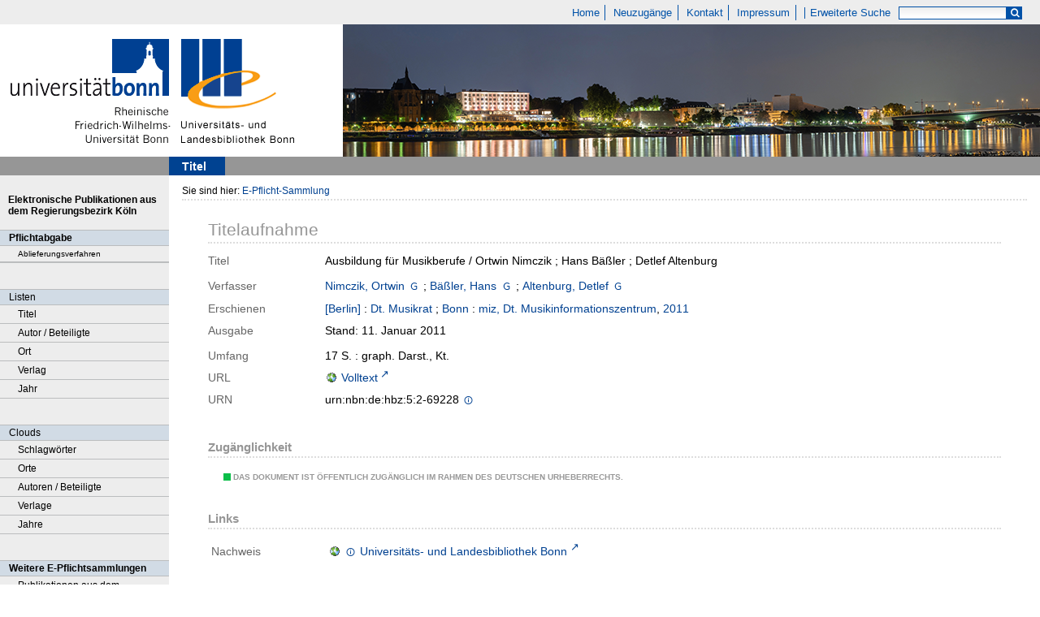

--- FILE ---
content_type: text/html;charset=utf-8
request_url: https://epflicht.ulb.uni-bonn.de/content/titleinfo/206622
body_size: 5070
content:
<!DOCTYPE html>
<html lang="de"><head><title>E-Pflicht-Sammlung / Ausbildung f&#252;r Musikberufe</title><meta name="twitter:image" content="http://epflicht.ulb.uni-bonn.de/download/webcache/304/"/><meta name="twitter:title" content="Ausbildung f&#252;r Musikberufe / Ortwin Nimczik ; Hans B&#228;&#223;ler ; Detlef Altenburg. [Berlin] : Dt. Musikrat ; Bonn : miz, Dt. Musikinformationszentrum, 2011"/><meta property="og:site" content="E-Pflicht-Sammlung"/><meta property="og:url" content="http://epflicht.ulb.uni-bonn.de/206622"/><meta property="og:type" content="book"/><meta property="og:title" content="Ausbildung f&#252;r Musikberufe / Ortwin Nimczik ; Hans B&#228;&#223;ler ; Detlef Altenburg"/><meta property="og:author" content="Nimczik, Ortwin "/><meta property="og:author" content="B&#228;&#223;ler, Hans "/><meta property="og:author" content="Altenburg, Detlef "/><meta property="book:release_date" content="2011"/><meta property="og:image" content="http://epflicht.ulb.uni-bonn.de/download/webcache/304/"/><meta property="og:image:width" content="304"/><meta property="og:image:height" content="NaN"/><meta http-equiv="Content-Type" content="xml; charset=UTF-8"/><meta name="viewport" content="width = device-width, initial-scale = 1"/><meta name="description" content="Home. Ausbildung f&#252;r Musikberufe / Ortwin Nimczik ; Hans B&#228;&#223;ler ; Detlef Altenburg. [Berlin] : Dt. Musikrat ; Bonn : miz, Dt. Musikinformationszentrum, 2011"/><meta lang="de" content=""/><link rel="shortcut icon" href="/domainimage/favicon.ico" type="image/x-icon"/><link rel="alternate" type="application/rss+xml" title="Home" href="/rss"/><link type="text/css" href="/css/ulb-bonn-epflicht.ulbbnpc_content.css?4042893197151959741" rel="stylesheet"/><script src="/thirdparty/jquery-3.6.0.min.js">&#160;</script><script defer="" src="/static/scripts/main.js">&#160;</script><script defer="" src="/static/scripts/common.js">&#160;</script><script defer="" src="/static/scripts/titleinfo.js">&#160;</script></head><body style="" class="bd-guest   bd-flexLayout bd-root bd-r-ulbbnpc bd-m- bd-ulbbnpc  bd-epflicht bd-content bd-portal bd-metadata bd-portal-titleinfo bd-metadata-titleinfo bd-content-titleinfo bd-content-titleinfo-206622 bd-ebook"><span style="display:none" id="meta"><var id="tree">&#160;<var id="timeout" value="3600" class=" sessionsys"> </var><var id="name" value="ulbbnpc" class=" domain"> </var><var id="relativeRootDomain" value="ulbbnpc" class=" domain"> </var><var id="pathinfo" value="/content/titleinfo/206622" class=" request"> </var><var id="fulldata" value="false" class=" domain"> </var><var id="search-linkDetailedsearchScope" value="root" class=" templating"> </var><var id="class" value="content" class=" request"> </var><var id="classtype" value="portal" class=" request"> </var><var id="tab" value="titleinfo" class=" request"> </var><var id="id" value="206622" class=" request"> </var><var id="leftColToggled" value="false" class=" session"> </var><var id="facetFilterToggled" value="false" class=" session"> </var><var id="topheight" value="69" class=" session"> </var><var id="bottomheight" value="37" class=" session"> </var><var id="bodywidth" value="1000" class=" session"> </var><var id="centercolwidth" value="1040" class=" session"> </var><var id="middlerowheight" value="651" class=" session"> </var><var id="numberOfThumbs" value="20" class=" session"> </var><var id="clientwidth" value="1000" class=" session"> </var><var id="fullScreen" value="false" class=" session"> </var><var id="staticWidth" value="false" class=" session"> </var><var id="rightcolwidth" value="220" class=" session"> </var><var id="leftcolwidth" value="208" class=" session"> </var><var id="zoomwidth" value="600" class=" session"> </var><var id="mode" value="w" class=" session"> </var><var id="initialized" value="true" class=" session"> </var><var id="sizes" value="128,1200,2000,0,1000,304,1504,504,800" class=" webcache"> </var><var id="availableZoomLevels" value="304,504,800,1000,1504,2000" class=" webcache"> </var><var id="js-toggleMobileNavi" value="false" class=" templating"> </var><var id="fullscreen-fullzoomOnly" value="false" class=" templating"> </var><var id="css-mobileMin" value="0" class=" templating"> </var><var id="tei-on" value="false" class=" templating"> </var><var id="search-alertIfEmpty" value="true" class=" templating"> </var><var id="search-quicksearchScope" value="root" class=" templating"> </var><var id="search-toggleListMinStructs" value="3" class=" templating"> </var><var id="search-highlightingColor" value="00808066" class=" templating"> </var><var id="layout-wrapperMargins" value="body" class=" templating"> </var><var id="layout-useMiddleContentDIV" value="false" class=" templating"> </var><var id="layout-navPortAboveMiddleContentDIV" value="false" class=" templating"> </var><var id="navPort-align" value="top" class=" templating"> </var><var id="navPath-pageviewStructureResize" value="js" class=" templating"> </var><var id="layout-useLayout" value="flexLayout" class=" templating"> </var><var id="listNavigation-keepToggleState" value="false" class=" templating"> </var><var id="fullscreen-mode" value="None" class=" templating"> </var></var><var id="client" value="browser">&#160;</var><var id="guest" value="true">&#160;</var><var class="layout" id="colleft" value="titleinfo,">&#160;</var><var class="layout" id="colright" value="">&#160;</var></span><div id="main" class="divmain "><div id="topParts" class="flex-s-col "><a class="screenreaders" href="#leftParts">zum Hauptmen&#252;</a><a class="screenreaders" href="#centerParts">zum Inhalt</a><header role="banner" class=""><div id="defaultTop" class="wiki wiki-top defaultTop wiki-defaultTop defaultTop ">
	<table cellpadding="0" cellspacing="0" class="topContent" id="topContent">
			<tr>
				<td id="topmenu">
					<a id="linkHome" class="textlink " href="/" title="Home - Home">Home</a>
					<a id="newEntries" class="textlink" href="/nav/history">Neuzug&#228;nge</a>
					<a id="linkContact" class=" textlink" href="/wiki/contact">Kontakt</a>
					<a id="linkImprint" class=" textlink" href="/doc/imprint">Impressum</a>
					<span id="chooseLanguages">
						
					</span>
					<a class="textlink   " id="searchexpert" href="/search" style="border-right:0;padding-left:8">Erweiterte Suche</a>
					<form method="get" onsubmit="return alertIfEmpty()" name="searchBox" class="searchform" id="quickSearchform" action="/search/quick" style="margin-left:0"><label class="screenreaders" for="quicksearch">Schnellsuche: </label><input type="text" id="quicksearch" name="query" class="quicksearch" onfocus="this.value=''" style="" value="" preset="" msg="Bitte mindestens einen Suchbegriff eingeben."/><button type="submit" id="quicksearchSubmit" class="button large edge slim flat noborder searchglass"><span class="hidden">OK</span></button></form>
				</td>
			</tr>
			<tr>
				
				<td id="toplogo"><a href="http://www.uni-bonn.de" target="_blank"><img alt="" src="/domainimage/logo.png"/></a><a href="http://www.ulb.uni-bonn.de"><img alt="" src="/domainimage/logo_ulb_web.png"/></a></td>
			</tr>
	</table>
</div><nav class="navPort   "><ul id="navPort" class="nav-inline navPort-metadata navPort-content-titleinfo"><li class="viewCtrl_sel  tab-titleinfo firstCtrl tab-metadata-titleinfo" id="tab-content-titleinfo"><span><i class="cap tab">Titel</i><i class="cap abbrTab __tabTitleinfoAbbr">Titel</i></span></li><span style="font-size:0px">&#160;</span></ul></nav></header></div><div id="middleParts" class="flex-s-col "><div id="leftParts" class="leftcol"><a class="screenreaders" name="leftParts">&#160;</a><div id="leftContent"><nav role="navigation"><div id="custom-left-first" class="wiki wiki-left custom-left-first wiki-custom-left-first customLeftFirst "><wiki part="customLeftFirst" identifier="custom-left-first" otid="206622" missing="true"/></div>
				<div id="electronicPublications">
					<a href="/">Elektronische Publikationen aus dem Regierungsbezirk K&#246;ln</a>
				</div>
			<section><div class="menusection menuboxDeliverer"><div class="menuheader menuheaderDeliveryProcess">Pflichtabgabe</div><div class="menubox menuboxDeliverer menuboxDelivererLogin"><a href="/publisher">Ablieferungsverfahren</a></div></div></section><section><div class="menusection menusection-selectIndex"><h4 class="menuheader" id="menuboxSelectIndexHeader"><div>Listen</div></h4><div class="menubox menubox" id="menuboxSelectIndexBox"><ul class="vl-nav nav"><li><a class="index-title " href="/nav/index/title">Titel</a></li><li><a class="index-name " href="/nav/index/name">Autor / Beteiligte</a></li><li><a class="index-place " href="/nav/index/place">Ort</a></li><li><a class="index-printer-publisher " href="/nav/index/printer-publisher">Verlag</a></li><li><a class="index-date last" href="/nav/index/date">Jahr</a></li></ul></div></div></section><section><div class="menusection menusection-clouds"><h4 class="menuheader" id="menuboxCloudsHeader"><div>Clouds</div></h4><div class="menubox menubox" id="menuboxCloudsBox"><ul class="vl-nav nav"><li><a class="cloud-keyword  first" href="/nav/cloud/keyword">Schlagw&#246;rter</a></li><li><a class="cloud-place " href="/nav/cloud/place">Orte</a></li><li><a class="cloud-name " href="/nav/cloud/name">Autoren / Beteiligte</a></li><li><a class="cloud-publisher " href="/nav/cloud/publisher">Verlage</a></li><li><a class="cloud-date  last" href="/nav/cloud/date">Jahre</a></li></ul></div></div></section>
				<div class="menuheader">Weitere E-Pflichtsammlungen</div>
				<div class="menubox">
					<a target="_blank" href="https://e-pflicht.ub.uni-duesseldorf.de/">Publikationen aus dem Regierungsbezirk D&#252;sseldorf</a>
					
					<a target="_blank" href="https://epflicht.ulb.uni-muenster.de/">Publikationen aus den Regierungsbezirken M&#252;nster, Arnsberg und Detmold </a>
				</div>
			<div id="custom-left" class="wiki wiki-left custom-left wiki-custom-left customLeftLast "><wiki part="customLeftLast" identifier="custom-left" otid="206622" missing="true"/></div></nav></div></div><div id="centerParts" class="maincol "><main role="main" class=""><img alt="" style="position:absolute;left:-9999px" id="cInfo" width="0" height="0"/><var id="publicationID" value="206622" class="zoomfullScreen"> </var><var id="mdlistCols" value="false"> </var><var id="isFullzoom" value="false" class="zoomfullScreen"> </var><var id="employsPageview" value="true" class="pagetabs"> </var><var id="webcacheSizes" value="128,304,504,800,1000,1200,1504,2000"> </var><var id="navLastSearchUrl" value=""> </var><nav role="navigation" class="wr-portalBreadcrumbs"><div class="portalBreadcrumbs noListNavigation-margin"><div class="contentWrapper"><span class="intro item">Sie sind hier: </span><a class="item" href="/">E-Pflicht-Sammlung</a></div></div></nav><div id="div-titleinfo" class="datacol csslayout type_ebook"><div id="titleinfo" class="csslayout  "><div class="titleinfoPart-right titleinfoPartLayout-column"><div id="titleInfoMetadata" class="titleInfo columns"><h1 class="mainheader " id=""><div class="headertext"><div>Titelaufnahme</div></div></h1><ul class="nav"><li class="cols" id="mods_titleInfoTitleNotType"><div class="name title ">Titel</div><div class="value title "><div class="valueDiv">Ausbildung f&#252;r Musikberufe / Ortwin Nimczik ; Hans B&#228;&#223;ler ; Detlef Altenburg</div></div></li><li class="cols" id="mods_name-roleTerm_Author"><div class="name mods_name">Verfasser</div><div class="value mods_name"><span class="mods-name"><a id="bib.personalName" class="personalName" href="/search?operation=searchRetrieve&amp;query=bib.personalName%3D%22Nimczik%2C%20Ortwin%22%20and%20vl.domain%3Dulbbnpc sortBy dc.title%2Fasc" title="Suche nach: Autor / Beteiligte = Nimczik, Ortwin">Nimczik, Ortwin</a> <a title="In der Gemeinsamen Normdatei der DNB nachschlagen" href="http://d-nb.info/gnd/135160049" target="_blank"><span class="ln-ico ln-dnb"/></a><span class="subj-sep"> ;</span></span> <span class="mods-name"><a id="bib.personalName" class="personalName" href="/search?operation=searchRetrieve&amp;query=bib.personalName%3D%22B%C3%A4%C3%9Fler%2C%20Hans%22%20and%20vl.domain%3Dulbbnpc sortBy dc.title%2Fasc" title="Suche nach: Autor / Beteiligte = B&#228;&#223;ler, Hans">B&#228;&#223;ler, Hans</a> <a title="In der Gemeinsamen Normdatei der DNB nachschlagen" href="http://d-nb.info/gnd/121763048" target="_blank"><span class="ln-ico ln-dnb"/></a><span class="subj-sep"> ;</span></span> <span class="mods-name"><a id="bib.personalName" class="personalName" href="/search?operation=searchRetrieve&amp;query=bib.personalName%3D%22Altenburg%2C%20Detlef%22%20and%20vl.domain%3Dulbbnpc sortBy dc.title%2Fasc" title="Suche nach: Autor / Beteiligte = Altenburg, Detlef">Altenburg, Detlef</a> <a title="In der Gemeinsamen Normdatei der DNB nachschlagen" href="http://d-nb.info/gnd/109813855" target="_blank"><span class="ln-ico ln-dnb"/></a></span> </div></li><li class="cols" id="mods_originInfoNotEditionElectronicEdition"><div class="name ">Erschienen</div><div class="value "><a id="bib.originPlace" class="" href="/search?operation=searchRetrieve&amp;query=(bib.originPlace%3D%22%5BBerlin%5D%22)%20and%20vl.domain%3Dulbbnpc sortBy dc.title%2Fasc" title="Suche nach: Ort = [Berlin]">[Berlin]</a> : <a id="vl.printer-publisher" class="" href="/search?operation=searchRetrieve&amp;query=(vl.printer-publisher%3D%22Dt.%20Musikrat%22)%20and%20vl.domain%3Dulbbnpc sortBy dc.title%2Fasc" title="Suche nach: Verlag = Dt. Musikrat">Dt. Musikrat</a> ; <a id="bib.originPlace" class="" href="/search?operation=searchRetrieve&amp;query=(bib.originPlace%3D%22Bonn%22)%20and%20vl.domain%3Dulbbnpc sortBy dc.title%2Fasc" title="Suche nach: Ort = Bonn">Bonn</a> : <a id="vl.printer-publisher" class="" href="/search?operation=searchRetrieve&amp;query=(vl.printer-publisher%3D%22miz%2C%20Dt.%20Musikinformationszentrum%22)%20and%20vl.domain%3Dulbbnpc sortBy dc.title%2Fasc" title="Suche nach: Verlag = miz, Dt. Musikinformationszentrum">miz, Dt. Musikinformationszentrum</a>, <a id="dc.date" class="" href="/search?operation=searchRetrieve&amp;query=dc.date%3D%222011%22%20and%20vl.domain%3Dulbbnpc sortBy dc.title%2Fasc" title="Suche nach: Jahr = 2011">2011</a></div></li><li class="cols" id="mods_Edition"><div class="name ">Ausgabe</div><div class="value "><div class="valueDiv">Stand: 11. Januar 2011</div></div></li><li class="cols" id="mods_physicalDescriptionExtent"><div class="name ">Umfang</div><div class="value "><span class="mods-extent">17 S. : graph. Darst., Kt.</span> </div></li><li class="cols" id="mods_locationURL"><div class="name ">URL</div><div class="value "><span class="mods-url"><a class="external" target="_blank" href="https://nbn-resolving.org/urn:nbn:de:hbz:5:2-69228">Volltext</a></span> </div></li><li class="cols" id="mods_IdentifierUrn"><div class="name ">URN</div><div class="value "><span>urn:nbn:de:hbz:5:2-69228&#160;</span><a class="vlIcon" href="/wiki/identifier/urnresolving?urn=urn:nbn:de:hbz:5:2-69228"><span class="ln-ico ln-info"/></a></div></li></ul></div><div class="titleInfo titleAdd columns " id="titleInfoRestrictioninfo"><div class="subheader" role="heading">Zug&#228;nglichkeit</div><ul class="nav"><li><span class="infoFly  licenseInfo allowed-true"><span class="licenseInfo-indicator licenseInfo-indicator-allowed-true licenseInfo-indicator-vlreader-true">&#160;</span><span class="licenseInfo-accessmsg">Das Dokument ist &#246;ffentlich zug&#228;nglich im Rahmen des deutschen Urheberrechts.</span></span></li></ul></div><div class="titleInfo titleAdd columns " id="titleInfoLinkActions"><div class="subheader" role="heading">Links</div><ul class="nav"><li class="cols"><div class="name titleinfoLinkAction">Nachweis</div><div id="titleinfoLinksOpac" class="value titleinfoLinkAction"><div class="opacLink" style="padding-bottom:0"><a href="https://bonnus.ulb.uni-bonn.de/discovery/search?query=any,contains,990208139630206441&amp;tab=Everything&amp;search_scope=MyInst_and_CI&amp;vid=49HBZ_ULB:DEFAULT&amp;offset=0" target="_blank" class="external"><span class="ln-ico ln-info"/><span class="hide-underlined">&#160;</span><span>Universit&#228;ts- und Landesbibliothek Bonn</span></a></div></div></li></ul></div><div class="titleInfo titleAdd columns " id="titleinfoResources"><div class="subheader" role="heading">Dateien</div><ul class="nav"><li><div class="content"><div><a class="resourceLink " href="/download/pdf/206622" title="" target=""><span><span class="ln-ico ln-pdf"/><span style="margin-left:5px;">Ausbildung f&#252;r Musikberufe</span><span style="white-space:nowrap"> [<span class="uppercase">pdf</span><span> 0.68 mb</span>]</span></span></a></div></div></li></ul></div><part type="titleinfoGoStructureLink" alignInner="right"/><div class="titleInfo titleAdd columns " id="displayLicenseInfo"><div class="subheader" role="heading">Nutzungshinweis</div><ul class="nav"><li class="cols"><div class="name licenseTerms"><img title="Nutzungsrechte eingeschr&#228;nkt" src="https://rightsstatements.org/files/buttons/InC.dark-white-interior.svg" class="license-img rsorg"/></div><div id="" class="value licenseTerms"><a href="https://rightsstatements.org/vocab/InC/1.0/" target="_blank" rel="license">Das Medienwerk ist im Rahmen des deutschen Urheberrechts nutzbar.</a></div></li></ul></div></div></div></div></main></div></div><div id="bottomParts" class="flex-s-col "><footer role="contentinfo" class=""><div id="custom-footer" class="wiki wiki-bottom custom-footer wiki-custom-footer customFooter "><div class="top">
</div>

<div class="bottom">
    <div>
        <span class="fleft">
        </span>
        <span class="fright">
            <a id="linkImprint" class=" textlink" href="/doc/imprint">Impressum</a>
            <a target=" _blank" href="https://www.uni-bonn.de/de/datenschutzerklaerung">Datenschutz</a>
        </span>
    </div>
</div></div><div class="footerContent" id="footerContent"><span class="f-links-vls"><a id="footerLinkVLS" target="_blank" href="http://www.semantics.de/produkte/visual_library/">Visual Library Server 2026</a></span></div></footer></div></div></body></html>